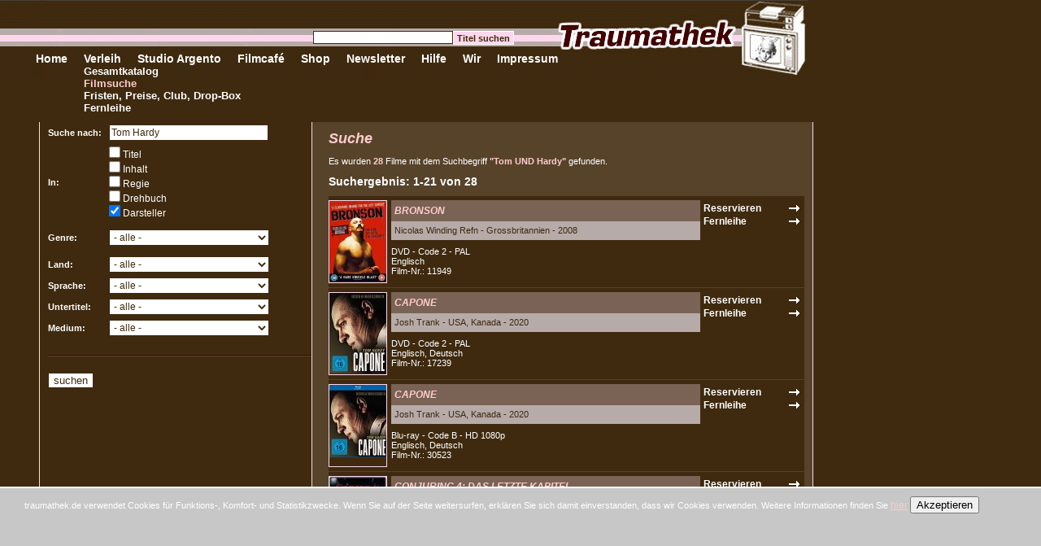

--- FILE ---
content_type: text/html; charset=iso-8859-1
request_url: https://www.traumathek.de/ic/page/45/shop_form%5Baction%5D/search/shop_form%5Bsearch_word%5D/Tom+Hardy/shop_form%5Bsearch_text%5D%5B14%5D/true/shop-suche.html
body_size: 9409
content:
<!DOCTYPE html PUBLIC "-//W3C//DTD XHTML 1.0 Transitional//EN" "http://www.w3.org/TR/xhtml1/DTD/xhtml1-transitional.dtd">
<html xmlns="http://www.w3.org/1999/xhtml" xml:lang="de">
    <head>
        
        <title>t r a u m a t h e k - Filmsuche</title>
        <meta http-equiv="Description" name="Description" lang="de" content="Willkommen in der Videothek für internationale Filmkunst!" />
        <meta http-equiv="Keywords" name="Keywords" lang="de" content="Ausleihen, DVD, Video, Videothek, Cinethek, Cineasten, Kinofilme, Filmarchiv, Film Reservieren, Trailer, Filmkritik, Review, Filmtipps, Film, DVD, Videothek, Verleih, Anime, Bollywood, Trashfilme, Exploitation, Horrorfilm, Hollywood, Cartoons, Animationen, Melodramen, Komödien, Arthouse Kino, Kunstfilm, Videos, Originalfassungen, ungeschnittene Filme, Absurdes, Obskures, Rares, Filmgeschichte, Stummfilme, Thriller, Krimis, Western, Vampirfilme, Action, Filmnoir, asiatisches Kino, indisches Kino, Hongkong-Filme, Japanisches KIno, Klassiker, Slapstick, Beat Cinema, Dokumentarfilme, Musikfilme, Musicals, Musikvideos, Musikkonzerte, Kauf-Dvds, Filmmagazine, Filmbücher, Filmplakate, Geschenkgutscheine, Filmpostkarten, Autorenkino, Erotikfilme,  Independentkino, Import-DVDs, Weltkino, World Cinema, Experimentalfim, Kunstfilm,  Science Fiction, Endzeitfilme, B-Movies, Low Budget Filme, Z-Movies, Roadmovies, Fantasy, Kinderfilme, Jugendfilme, KungFu Filme, Stummfilme, Puppenfilme, Kurzfilme, Französisches Kino, Lateinamerikanisches Kino, Spanische Filme, Australien, Neuseeland, Osteuropäisches Kino, Türkische Filme, Bikerfilme, Zombies, Splatter,  Kostümfilme, Queer Cinema, Schwul, Lesbisch, TV-Serien, Fernsehserien, Europäisches Kino, Korea, New Hollywood, Paranoia, Polithriller, Mystery, Surreal, Avantgarde, Blockbuster, Russisches Kino, Deutscher Film, Kriegsfilm, Sportfilm, Underground, Eastern, TV-Filme, Oscars, Cannes, Berlinale, Venedig, Abenteuerfilm, Comicverfilmungen, Blaxploitation, James Bond, Agenten, Katastrophenfilm, Schwertkampf, Walt Disney, Ghibli Studio, Zeichentrick, Mondofilm, Mockumentary, Troma, Defa-Kino, DDR-Kino, Heimatfilm, True Crime, Bio-Pic, Coming Of Age, Liebesfilm, Monumentalfilm, Sandalenfilm, Shakespeare, Sozialdrama, Burlesque, Gay, Gender, Travestie, Transsexualität, Geisterfilm, Hammer Studios, Gothic Horror, Hexen, Satanisten, Teufel, Mad Scientist, Monsterfilm, Slasher, Psycho, Werwölfe, Kannibalen, Familienfilm, Märchen, Kriminalfilme, Monty Python, Laurel & Hardy, Charlie Chaplin, Parodie, Satire, Romantik, Schwarze Serie, Screwball Comedy, Stand Up Comedy, Tragikomödie, Shaw Brothers, Videokunst, Musik, Live-Konzerte, Clips, Cyberpunk, Zeitreise, Gangsterfilme, Giallo, Heist, italienische Polizeifilme, Justizthriller, Mafia, Kidnapping, Entführung, Whodunit, Neo-Noir, True Crime, Serialkiller, Amateurfilm, Black Cinema, Arabien, Afrika, Sonntagslounge, Trailer" />
                        
        <link rel="shortcut icon" href="/favicon.ico" />
        
        <meta http-equiv="Content-Type" content="text/html; charset=iso-8859-1" />
        <meta name="generator" content="intercoaster cms v2.6.0, (c) 2000 - 2020 intercoaster.de" />
        <meta name="author" content="traumathek" />
        
        <meta name="robots" content="index,follow" />
        <meta name="revisit-after" content="5 days" />
        <meta name="audience" content="all" />
        <meta name="publisher" content="traumathek.de" />
        <meta name="copyright" content="traumathek" />
        <meta name="Content-Language" content="de" />
        <link rel="stylesheet" type="text/css" href="https://www.traumathek.de/ic/page/51/css-page.html" />
        
        <script type="text/javascript">
            function submit_search(page) {
                var fo = document.getElementById('searchform');
                if (!fo) return;
                var field = fo.elements['shop_form[search_page]'];
                if (!field) return;
                if (page) field.value = page;
                fo.submit();
            } 
        </script>
    </head>
    
    <body>
        <table border="0" cellpadding="0" cellspacing="0" class="tblhead">
            <tr>
                <td><div class="navitop">
<a href="https://www.traumathek.de/ic/page/38/traumathek-home-de.html"  onfocus="if(this.blur)this.blur();"> </a>
	<div class="navisub">
	
	</div>
</div><div class="navitop">
<a href="https://www.traumathek.de/ic/page/38/traumathek-home-de.html"  onfocus="if(this.blur)this.blur();">Home</a>
	<div class="navisub">
	
	</div>
</div><div class="navitop">
<a href="https://www.traumathek.de/ic/page/7/verleih-shop.html"  onfocus="if(this.blur)this.blur();">Verleih</a>
	<div class="navisub">
	<a href="https://www.traumathek.de/ic/page/7/verleih-shop.html"  onfocus="if(this.blur)this.blur();" class="sub">Gesamtkatalog</a><br style="clear:both" /><a href="https://www.traumathek.de/ic/page/45/shop-suche.html"  onfocus="if(this.blur)this.blur();" class="subact">Filmsuche</a><br style="clear:both" /><a href="https://www.traumathek.de/ic/page/22/verleih-fristen-preise-club.html"  onfocus="if(this.blur)this.blur();" class="sub">Fristen, Preise, Club, Drop-Box</a><br style="clear:both" /><a href="https://www.traumathek.de/ic/page/24/fernleihe.html"  onfocus="if(this.blur)this.blur();" class="sub">Fernleihe</a><br style="clear:both" />
	</div>
</div><div class="navitop">
<a href="https://www.traumathek.de/ic/page/806/veranstaltungen-aktuell.html"  onfocus="if(this.blur)this.blur();">Studio Argento</a>
	<div class="navisub">
	
	</div>
</div><div class="navitop">
<a href="https://www.traumathek.de/ic/page/226/filmcafe.html"  onfocus="if(this.blur)this.blur();">Filmcafé</a>
	<div class="navisub">
	
	</div>
</div><div class="navitop">
    <a href="http://shop.traumathek.de" target="_blank"  onfocus="if(this.blur)this.blur();">Shop</a>
</div><div class="navitop">
<a href="https://www.traumathek.de/ic/page/363/newsletter-auswahl.html"  onfocus="if(this.blur)this.blur();">Newsletter</a>
	<div class="navisub">
	
	</div>
</div><div class="navitop">
<a href="https://www.traumathek.de/ic/page/31/hilfe.html"  onfocus="if(this.blur)this.blur();">Hilfe</a>
	<div class="navisub">
	
	</div>
</div><div class="navitop">
<a href="https://www.traumathek.de/ic/page/8/philosophie.html"  onfocus="if(this.blur)this.blur();">Wir</a>
	<div class="navisub">
	
	</div>
</div><div class="navitop">
<a href="https://www.traumathek.de/ic/page/30/impressum.html"  onfocus="if(this.blur)this.blur();">Impressum</a>
	<div class="navisub">
	
	</div>
</div></td>
            </tr>
        </table>
        
        <div id="qsearch">
            <form action="https://www.traumathek.de/ic/page/45/shop-suche.html" method="post">
                <input type="hidden" name="_form_sent" value="suche_start" />
                <input type="hidden" name="shop_form[action]" value="search" />
                <input type="text" name="shop_form[search_word]" class="field" /><input type="submit" name="submit" value="Titel suchen" class="button" />
            </form>
        </div>
        
        

        
        <table border="0" cellpadding="0" cellspacing="0" class="cols">
<tr>
	<td class="col1"></td>
	<td class="col2">
		<form action="https://www.traumathek.de/ic/page/45/shop-suche.html" method="post" id="searchform">
		<table border="0" cellpadding="0" cellspacing="0" class="tblsearch">
		<tr>
			<th>Suche nach:</th>
			<td><input type="text" name="shop_form[search_word]" value="Tom Hardy" /></td>
		</tr>
		<tr>
			<th>In:</th>
			<td>
				<input type="checkbox" name="shop_form[search_text][name,11,20]" value="true" class="cb"  /> Titel<br />
				<input type="checkbox" name="shop_form[search_text][descr_short,descr_long]" value="true" class="cb"  /> Inhalt<br />
				<input type="checkbox" name="shop_form[search_text][6]" value="true" class="cb"  /> Regie<br />
				<input type="checkbox" name="shop_form[search_text][16]" value="true" class="cb"  /> Drehbuch<br />
				<input type="checkbox" name="shop_form[search_text][14]" value="true" class="cb"  checked="checked" /> Darsteller<br />

			</td>
		</tr>

		<tr>
			<th>Genre:</th>
			<td style="padding-top:10px;padding-bottom:10px"><select name="shop_form[search_att][cat]">
				<option value="">- alle -</option><option value="77">           Toptitel </option>
<option value="110">          Neuheiten (ohne Toptitel)</option>
<option value="477">         Top 10 der Traumathekler 2024</option>
<option value="460">        Top 10 der Traumathekler 2023</option>
<option value="445">       Top 10 der Traumathekler 2022</option>
<option value="420">      Top 10 der Traumathekler 2021</option>
<option value="360">     Top 10 der Traumathekler 2020</option>
<option value="277">    Top 10 der Traumathekler 2019</option>
<option value="256">   Top 10 der Traumathekler 2018</option>
<option value="246">  Top 10 der Traumathekler 2017</option>
<option value="179"> Top 10 der Traumathekler 2016 </option>
<option value="87"> Unsere Tipps</option>
<option value="88">&nbsp;&nbsp;&nbsp;&nbsp;       Tipps Karin (Inhaberin/Crew)</option>
<option value="224">&nbsp;&nbsp;&nbsp;&nbsp;      Tipps Florian (Crew/Autor)</option>
<option value="225">&nbsp;&nbsp;&nbsp;&nbsp;     Tipps Fabiola (Crew)</option>
<option value="184">&nbsp;&nbsp;&nbsp;&nbsp;    Tipps Mark Sikora (Autor)</option>
<option value="186">&nbsp;&nbsp;&nbsp;&nbsp;    Tipps Nils Bothmann (Autor)</option>
<option value="405">&nbsp;&nbsp;&nbsp;&nbsp;    Tipps Ralf Drost (Autor)</option>
<option value="442">&nbsp;&nbsp;&nbsp;&nbsp;   Tipps Jana Hollstein (Autorin)</option>
<option value="96">&nbsp;&nbsp;&nbsp;&nbsp; Tipps Patrick Bennat (Autor)</option>
<option value="227">&nbsp;&nbsp;&nbsp;&nbsp;Tipps Christoph (Administrator)</option>
<option value="123">Awards</option>
<option value="343">&nbsp;&nbsp;&nbsp;&nbsp;Berlinale - Goldener B&auml;r - ab 2000</option>
<option value="140">&nbsp;&nbsp;&nbsp;&nbsp;Berlinale - Goldener B&auml;r - vor 2000</option>
<option value="128">&nbsp;&nbsp;&nbsp;&nbsp;Cannes - Goldene Palme</option>
<option value="237">&nbsp;&nbsp;&nbsp;&nbsp;Oscar - Bester Film</option>
<option value="264">&nbsp;&nbsp;&nbsp;&nbsp;Venedig - Goldener L&ouml;we - ab 2000</option>
<option value="265">&nbsp;&nbsp;&nbsp;&nbsp;Venedig - Goldener L&ouml;we - vor 2000</option>
<option value="444">BFI / Sight &amp; Sound: Die 100 Besten Filme</option>
<option value="117">Nachrufe</option>
<option value="172">&nbsp;&nbsp;&nbsp;&nbsp;Arthur Penn</option>
<option value="169">&nbsp;&nbsp;&nbsp;&nbsp;Christoph Schlingensief</option>
<option value="238">&nbsp;&nbsp;&nbsp;&nbsp;Christopher Lee</option>
<option value="181">&nbsp;&nbsp;&nbsp;&nbsp;Claude Chabrol</option>
<option value="139">&nbsp;&nbsp;&nbsp;&nbsp;David Carradine</option>
<option value="159">&nbsp;&nbsp;&nbsp;&nbsp;Dennis Hopper</option>
<option value="240">&nbsp;&nbsp;&nbsp;&nbsp;Emmanuelle Riva </option>
<option value="319">&nbsp;&nbsp;&nbsp;&nbsp;Ennio Morricone</option>
<option value="158">&nbsp;&nbsp;&nbsp;&nbsp;Eric Rohmer</option>
<option value="166">&nbsp;&nbsp;&nbsp;&nbsp;Frank Giering</option>
<option value="242">&nbsp;&nbsp;&nbsp;&nbsp;George A. Romero</option>
<option value="243">&nbsp;&nbsp;&nbsp;&nbsp;Harry Dean Stanton</option>
<option value="239">&nbsp;&nbsp;&nbsp;&nbsp;Jeanne Moreau</option>
<option value="241">&nbsp;&nbsp;&nbsp;&nbsp;Jerry Lewis</option>
<option value="142">&nbsp;&nbsp;&nbsp;&nbsp;Max von Sydow</option>
<option value="312">&nbsp;&nbsp;&nbsp;&nbsp;Michel Piccoli</option>
<option value="136">&nbsp;&nbsp;&nbsp;&nbsp;Paul Newman</option>
<option value="216">&nbsp;&nbsp;&nbsp;&nbsp;Philip Seymour Hoffman   </option>
<option value="182">&nbsp;&nbsp;&nbsp;&nbsp;Ray Harryhausen</option>
<option value="108">&nbsp;&nbsp;&nbsp;&nbsp;Robert Altman</option>
<option value="199">&nbsp;&nbsp;&nbsp;&nbsp;Sidney Lumet</option>
<option value="122">&nbsp;&nbsp;&nbsp;&nbsp;Sydney Pollack</option>
<option value="173">&nbsp;&nbsp;&nbsp;&nbsp;Tony Curtis</option>
<option value="244">&nbsp;&nbsp;&nbsp;&nbsp;Umberto Lenzi</option>
<option value="97">Retrospektiven</option>
<option value="112">&nbsp;&nbsp;&nbsp;&nbsp;&quot;Death Proof&quot; Paten / Car Chase </option>
<option value="193">&nbsp;&nbsp;&nbsp;&nbsp;Apokalypse - Der Endzeitfilm</option>
<option value="311">&nbsp;&nbsp;&nbsp;&nbsp;Clint Eastwood zum 90. Geburtstag</option>
<option value="134">&nbsp;&nbsp;&nbsp;&nbsp;Coming of Age Filme</option>
<option value="202">&nbsp;&nbsp;&nbsp;&nbsp;Django Unchained and the movies before</option>
<option value="248">&nbsp;&nbsp;&nbsp;&nbsp;Ghibli - Weltruhm aus Japan</option>
<option value="220">&nbsp;&nbsp;&nbsp;&nbsp;Roger Corman zum 90. Geburtstag</option>
<option value="192">&nbsp;&nbsp;&nbsp;&nbsp;Skandalfilme - Von gestern bis heute</option>
<option value="221">&nbsp;&nbsp;&nbsp;&nbsp;Stadt der Zukunft im Film</option>
<option value="160">&nbsp;&nbsp;&nbsp;&nbsp;Vampirfilme</option>
<optgroup label="----"></optgroup><option value="116">Abenteuerfilme</option>
<option value="6">Action</option>
<option value="16">Animation / Zeichen- u. Puppentrick</option>
<option value="17">Anime / Japanischer Zeichentrick</option>
<option value="18">B-Movies</option>
<option value="63">Biopic (Portraits)</option>
<option value="20">Bollywood (Indische Filme)</option>
<option value="21">Dokumentarfilme</option>
<option value="180">&nbsp;&nbsp;&nbsp;&nbsp;Film</option>
<option value="137">&nbsp;&nbsp;&nbsp;&nbsp;Geschichte</option>
<option value="143">&nbsp;&nbsp;&nbsp;&nbsp;Gesellschaft</option>
<option value="168">&nbsp;&nbsp;&nbsp;&nbsp;Kunst</option>
<option value="121">&nbsp;&nbsp;&nbsp;&nbsp;Musik</option>
<option value="167">&nbsp;&nbsp;&nbsp;&nbsp;Portrait</option>
<option value="73">&nbsp;&nbsp;&nbsp;&nbsp;Special Interest</option>
<option value="82">&nbsp;&nbsp;&nbsp;&nbsp;Sport</option>
<option value="141">&nbsp;&nbsp;&nbsp;&nbsp;Umwelt</option>
<option value="5">Drama</option>
<option value="144">&nbsp;&nbsp;&nbsp;&nbsp;Crime</option>
<option value="68">&nbsp;&nbsp;&nbsp;&nbsp;Epen</option>
<option value="194">&nbsp;&nbsp;&nbsp;&nbsp;Familie</option>
<option value="28">&nbsp;&nbsp;&nbsp;&nbsp;Historie / Kost&uuml;m</option>
<option value="37">&nbsp;&nbsp;&nbsp;&nbsp;Krieg</option>
<option value="189">&nbsp;&nbsp;&nbsp;&nbsp;Literatur</option>
<option value="217">&nbsp;&nbsp;&nbsp;&nbsp;Mystery</option>
<option value="188">&nbsp;&nbsp;&nbsp;&nbsp;Politik</option>
<option value="34">&nbsp;&nbsp;&nbsp;&nbsp;Romanze</option>
<option value="223">&nbsp;&nbsp;&nbsp;&nbsp;Satire</option>
<option value="170">&nbsp;&nbsp;&nbsp;&nbsp;Sozialdrama</option>
<option value="48">&nbsp;&nbsp;&nbsp;&nbsp;Sport</option>
<option value="92">&nbsp;&nbsp;&nbsp;&nbsp;True Crime / Serialkiller</option>
<option value="12">Erotik / Sexploitation</option>
<option value="24">Fantasy</option>
<option value="25">Film Noir</option>
<option value="66">Gangsterfilme</option>
<option value="26">Gay / Queer Cinema</option>
<option value="8">Hongkong-Kino</option>
<option value="29">Horror</option>
<option value="213">&nbsp;&nbsp;&nbsp;&nbsp;Drama</option>
<option value="30">&nbsp;&nbsp;&nbsp;&nbsp;Kom&ouml;die</option>
<option value="32">&nbsp;&nbsp;&nbsp;&nbsp;Trash / Sleaze</option>
<option value="355">Jugendfilme</option>
<option value="69">Kinder- / Familienfilme</option>
<option value="4">Kom&ouml;die</option>
<option value="185">&nbsp;&nbsp;&nbsp;&nbsp;Crime</option>
<option value="195">&nbsp;&nbsp;&nbsp;&nbsp;Historie / Kost&uuml;m</option>
<option value="187">&nbsp;&nbsp;&nbsp;&nbsp;Krieg</option>
<option value="36">&nbsp;&nbsp;&nbsp;&nbsp;Romanze</option>
<option value="44">&nbsp;&nbsp;&nbsp;&nbsp;Satire</option>
<option value="201">&nbsp;&nbsp;&nbsp;&nbsp;Sport</option>
<option value="174">&nbsp;&nbsp;&nbsp;&nbsp;Tragikom&ouml;die</option>
<option value="35">Kung Fu / Martial Arts</option>
<option value="22">Kunst / Experimentalfilm</option>
<option value="38">Kurzfilme</option>
<option value="356">Literaturverfilmungen</option>
<option value="39">Musicals</option>
<option value="79">Musik</option>
<option value="41">&nbsp;&nbsp;&nbsp;&nbsp;Konzerte / Videos</option>
<option value="40">&nbsp;&nbsp;&nbsp;&nbsp;Musikfilme</option>
<option value="280">New Hollywood</option>
<option value="45">Science Fiction</option>
<option value="67">&nbsp;&nbsp;&nbsp;&nbsp;Kom&ouml;die</option>
<option value="71">&nbsp;&nbsp;&nbsp;&nbsp;Thriller</option>
<option value="46">&nbsp;&nbsp;&nbsp;&nbsp;Trash</option>
<option value="245">Serien / Miniserien</option>
<option value="11">Stummfilme / Early Cinema</option>
<option value="471">Technicolor</option>
<option value="10">Thriller</option>
<option value="214">&nbsp;&nbsp;&nbsp;&nbsp;Crime</option>
<option value="27">&nbsp;&nbsp;&nbsp;&nbsp;Italien / Giallo</option>
<option value="64">&nbsp;&nbsp;&nbsp;&nbsp;Mystery</option>
<option value="198">&nbsp;&nbsp;&nbsp;&nbsp;Politik</option>
<option value="175">&nbsp;&nbsp;&nbsp;&nbsp;Psycho</option>
<option value="93">&nbsp;&nbsp;&nbsp;&nbsp;True Crime / Serialkiller</option>
<option value="23">Trash / Exploitation</option>
<option value="19">&nbsp;&nbsp;&nbsp;&nbsp;Blaxploitation</option>
<option value="52">TV-Formate (Serien, Stand Up ...)</option>
<option value="132">&nbsp;&nbsp;&nbsp;&nbsp;Drama</option>
<option value="131">&nbsp;&nbsp;&nbsp;&nbsp;Kom&ouml;die</option>
<option value="53">Underground</option>
<option value="72">&nbsp;&nbsp;&nbsp;&nbsp;Home Made / Jungmutationen</option>
<option value="54">Western</option>
<option value="13">World Cinema</option>
</select></td>
		</tr>

		<tr>
			<th>Land:</th>
			<td><select name="shop_form[search_att][5]"><option value="">- alle -</option><option value="84">Afghanistan</option>
<option value="297">Albanien</option>
<option value="75">Algerien</option>
<option value="300">Arabische Emirate</option>
<option value="63">Argentinien</option>
<option value="87">Armenien</option>
<option value="24">Australien</option>
<option value="36">Belgien</option>
<option value="333">Benin</option>
<option value="73">Bhutan</option>
<option value="64">Bosnien-Herzegowina</option>
<option value="246">Botswana</option>
<option value="37">Brasilien</option>
<option value="314">Bulgarien</option>
<option value="83">Burkino Faso</option>
<option value="39">Chile</option>
<option value="30">China</option>
<option value="77">DDR</option>
<option value="21">Deutschland</option>
<option value="41">D&auml;nemark</option>
<option value="85">Estland</option>
<option value="33">Finnland</option>
<option value="23">Frankreich</option>
<option value="93">Georgien</option>
<option value="44">Griechenland</option>
<option value="43">Grossbritannien</option>
<option value="28">Hongkong</option>
<option value="46">Indien</option>
<option value="86">Indonesien</option>
<option value="47">Iran</option>
<option value="42">Irland</option>
<option value="45">Island</option>
<option value="72">Israel</option>
<option value="29">Italien</option>
<option value="48">Jamaika</option>
<option value="27">Japan</option>
<option value="69">Jugoslawien</option>
<option value="251">Kamerun</option>
<option value="38">Kanada</option>
<option value="272">Kasachstan</option>
<option value="89">Kolumbien</option>
<option value="40">Kuba</option>
<option value="292">Lettland</option>
<option value="269">Libanon</option>
<option value="295">Litauen</option>
<option value="88">Luxemburg</option>
<option value="259">Mali</option>
<option value="92">Marokko</option>
<option value="82">Mauretanien</option>
<option value="49">Mazedonien</option>
<option value="65">Mexiko</option>
<option value="271">Mongolei</option>
<option value="70">Nepal</option>
<option value="52">Neuseeland</option>
<option value="50">Niederlande</option>
<option value="51">Norwegen</option>
<option value="264">Pakistan</option>
<option value="61">Pal&auml;stina</option>
<option value="276">Peru</option>
<option value="80">Philippinen</option>
<option value="53">Polen</option>
<option value="274">Portugal</option>
<option value="91">Rum&auml;nien</option>
<option value="34">Russland</option>
<option value="305">Saudi-Arabien</option>
<option value="54">Schottland</option>
<option value="32">Schweden</option>
<option value="56">Schweiz</option>
<option value="78">Senegal</option>
<option value="81">Serbien</option>
<option value="250">Singapur</option>
<option value="301">Slowakei</option>
<option value="323">Slowenien</option>
<option value="26">Spanien</option>
<option value="31">S&uuml;d-Korea</option>
<option value="326">S&uuml;dafrika</option>
<option value="57">Taiwan</option>
<option value="58">Thailand</option>
<option value="261">Tschad</option>
<option value="66">Tschechien</option>
<option value="67">Tschechoslowakei</option>
<option value="76">Tunesien</option>
<option value="59">T&uuml;rkei</option>
<option value="74">UdSSR</option>
<option value="327">Ukraine</option>
<option value="71">Ungarn</option>
<option value="90">Uruguay</option>
<option value="25">USA</option>
<option value="308">Venezuela</option>
<option value="79">Verschiedene</option>
<option value="60">Vietnam</option>
<option value="306">Zypern</option>
<option value="307">&Auml;gypten</option>
<option value="316">&Auml;thiopien</option>
<option value="35">&Ouml;sterreich</option>
</select></td>
		</tr>
		<tr>
			<th>Sprache:</th>
			<td><select name="shop_form[search_att][10]"><option value="">- alle -</option><option value="167">Albanisch</option>
<option value="142">Algerisch</option>
<option value="317">Amharisch</option>
<option value="291">Anderssprachig</option>
<option value="128">Arabisch</option>
<option value="151">Aram&auml;isch</option>
<option value="163">Armenisch</option>
<option value="162">Baskisch</option>
<option value="130">Bengali</option>
<option value="248">Bosnisch</option>
<option value="315">Bulgarisch</option>
<option value="164">Burmesisch</option>
<option value="101">Deutsch</option>
<option value="169">Dioula</option>
<option value="331">Dzongkha</option>
<option value="112">D&auml;nisch</option>
<option value="100">Englisch</option>
<option value="160">Estnisch</option>
<option value="311">Farsi</option>
<option value="258">Filipino</option>
<option value="113">Finnisch</option>
<option value="155">Fl&auml;misch</option>
<option value="332">Fon</option>
<option value="107">Franz&ouml;sisch</option>
<option value="157">Georgisch</option>
<option value="114">Griechisch</option>
<option value="329">Gujarati</option>
<option value="129">Hebr&auml;isch</option>
<option value="115">Hindi</option>
<option value="309">Indonesisch</option>
<option value="135">Inuktitut</option>
<option value="330">Irisch</option>
<option value="116">Isl&auml;ndisch</option>
<option value="103">Italienisch</option>
<option value="262">Ivrit</option>
<option value="104">Japanisch</option>
<option value="310">Javanesisch</option>
<option value="145">Jiddisch</option>
<option value="148">Jugoslawisch</option>
<option value="105">Kantonesisch</option>
<option value="119">Katalanisch</option>
<option value="117">Koreanisch</option>
<option value="138">Kurdisch</option>
<option value="152">Latein</option>
<option value="319">Lettisch</option>
<option value="296">Litauisch</option>
<option value="322">Malayalam</option>
<option value="106">Mandarin</option>
<option value="252">Maya</option>
<option value="302">mehrsprachig</option>
<option value="158">Mongolisch</option>
<option value="168">Mor&eacute;</option>
<option value="120">Niederl&auml;ndisch</option>
<option value="121">Norwegisch</option>
<option value="139">Parsi</option>
<option value="159">Paschtu</option>
<option value="153">Persisch</option>
<option value="150">Philippinisch</option>
<option value="122">Polnisch</option>
<option value="123">Portugisisch</option>
<option value="146">Roma</option>
<option value="143">Rum&auml;nisch</option>
<option value="108">Russisch</option>
<option value="170">Samisch</option>
<option value="125">Schwedisch</option>
<option value="166">Schweizer-Deutsch</option>
<option value="144">Senegalesisch</option>
<option value="118">Serbo-Kroatisch</option>
<option value="124">Silent</option>
<option value="321">Slowakisch</option>
<option value="324">Slowenisch</option>
<option value="102">Spanisch</option>
<option value="253">Swahili</option>
<option value="294">Tagalog</option>
<option value="149">Taiwanesisch</option>
<option value="126">Thai</option>
<option value="134">Tibetisch</option>
<option value="109">Tschechisch</option>
<option value="140">T&uuml;rkisch</option>
<option value="154">Ukrainisch</option>
<option value="137">Ungarisch</option>
<option value="249">Urdu</option>
<option value="127">Vietnamesisch</option>
<option value="328">Wolof</option>
<option value="273">&Ouml;sterreichisch</option>
</select></td>
		</tr>
		<tr>
			<th>Untertitel:</th>
			<td><select name="shop_form[search_att][9]"><option value="">- alle -</option><option value="298">Albanisch</option>
<option value="201">Arabisch</option>
<option value="205">Bulgarisch</option>
<option value="216">Chinesisch</option>
<option value="182">Chinesisch traditionell</option>
<option value="183">Chinesisch vereinfacht</option>
<option value="171">Deutsch</option>
<option value="180">Deutsch f&uuml;r H&ouml;rgesch&auml;digte</option>
<option value="175">D&auml;nisch</option>
<option value="172">Englisch</option>
<option value="181">Englisch f&uuml;r H&ouml;rgesch&auml;digte</option>
<option value="266">Estnisch</option>
<option value="189">Finnisch</option>
<option value="179">Franz&ouml;sisch</option>
<option value="210">Franz&ouml;sisch f&uuml;r H&ouml;rgesch&auml;digte</option>
<option value="185">Griechisch</option>
<option value="213">Hebr&auml;isch</option>
<option value="208">Hindi</option>
<option value="198">Indonesisch</option>
<option value="190">Isl&auml;ndisch</option>
<option value="176">Italienisch</option>
<option value="212">Italienisch f&uuml;r H&ouml;rgesch&auml;digte</option>
<option value="194">Japanisch</option>
<option value="214">Kantonesisch</option>
<option value="195">Koreanisch</option>
<option value="207">Kroatisch</option>
<option value="275">Latvianisch</option>
<option value="267">Lettisch</option>
<option value="268">Litauisch</option>
<option value="199">Malaiisch</option>
<option value="184">Niederl&auml;ndisch</option>
<option value="202">Norwegisch</option>
<option value="203">Polnisch</option>
<option value="186">Portugisisch</option>
<option value="206">Rum&auml;nisch</option>
<option value="217">Russisch</option>
<option value="211">Saudi-Arabisch</option>
<option value="192">Schwedisch</option>
<option value="188">Schwedisch f&uuml;r H&ouml;rgesch&auml;digte</option>
<option value="255">Serbisch</option>
<option value="215">Slowenisch</option>
<option value="177">Spanisch</option>
<option value="196">Thai</option>
<option value="204">Tschechisch</option>
<option value="178">T&uuml;rkisch</option>
<option value="200">Ungarisch</option>
<option value="197">Vietnamesisch</option>
</select></td>
		</tr>
		<tr>
			<th>Medium:</th>
			<td><select name="shop_form[search_att][2]"><option value="">- alle -</option><option value="285">Blu-ray</option>
<option value="19">DVD</option>
<option value="20">VHS</option>
</select></td>
		</tr>
		</table>

		<input type="HIDDEN" name="_form_sent" value="suche_start" />
		<input type="hidden" name="shop_form[action]" value="search" />
		<input type="hidden" name="shop_form[search_page]" value="1" />
		<div class="divider" style="margin:20px 0px"></div>
		<input type="submit" value="suchen" />
		</form>
	</td>
	<td class="col3 color1">
	<h1>Suche</h1>
		
	
	<p>
		Es wurden <strong>28</strong> Filme
		mit dem Suchbegriff <strong>"Tom UND Hardy"</strong>		gefunden.
	</p>
	
	<h2>Suchergebnis: 1-21 von 28</h2>
	
	

<div class="lbox">
<table border="0" cellpadding="0" cellspacing="0" style="width:100%">
	<tr>
		<td rowspan="3" style="padding-right:5px"><div class="fboximg"><a href="https://www.traumathek.de/ic/page/213/shop_cid/6/shop_pid/10550/bronson.html"><img src="https://www.traumathek.de/icoaster/files/thumbs/_th_70x100_11949_bronson.jpg" height="99" width="70" alt="BRONSON" border="0" /></a></div></td>
		<td class="c1"><a href="https://www.traumathek.de/ic/page/213/shop_cid/6/shop_pid/10550/bronson.html" class="prodbig">BRONSON</a></td>
		<td class="btn" rowspan="3">
							<form action="https://www.traumathek.de/ic/page/45/shop-suche.html" method="post">
				<input type="submit" name="send" value="Reservieren" class="putbasket" />
				<input type="hidden" name="shop_form[action]" value="cart_put" />
				<input type="hidden" name="shop_form[pid]" value="10550" />
				<input type="hidden" name="shop_form[amount]" value="1" />
				<input type="hidden" name="shop_form[cart_id]" value="1" />
				</form>
										<form action="https://www.traumathek.de/ic/page/45/shop-suche.html" method="post">
				<input type="submit" name="send" value="Fernleihe" class="putbasket" />
				<!--input type="submit" name="send" value="." style="background-color:#3F2A0F;color:#fff" /-->
				<input type="hidden" name="shop_form[action]" value="cart_put" />
				<input type="hidden" name="shop_form[pid]" value="10550" />
				<input type="hidden" name="shop_form[amount]" value="1" />
				<input type="hidden" name="shop_form[cart_id]" value="2" />
				</form>
					</td>
	</tr>
	<tr>
		<td class="c2">Nicolas Winding Refn - Grossbritannien - 2008</td>
	</tr>
	<tr>
		<td>DVD - Code 2 - PAL<br />Englisch<br />Film-Nr.: 11949</td>
	</tr>
</table>
</div>
<div class="lbox">
<table border="0" cellpadding="0" cellspacing="0" style="width:100%">
	<tr>
		<td rowspan="3" style="padding-right:5px"><div class="fboximg"><a href="https://www.traumathek.de/ic/page/213/shop_cid/5/shop_pid/16994/capone.html"><img src="https://www.traumathek.de/icoaster/files/thumbs/_th_70x100_capone.jpg" height="99" width="70" alt="CAPONE" border="0" /></a></div></td>
		<td class="c1"><a href="https://www.traumathek.de/ic/page/213/shop_cid/5/shop_pid/16994/capone.html" class="prodbig">CAPONE</a></td>
		<td class="btn" rowspan="3">
							<form action="https://www.traumathek.de/ic/page/45/shop-suche.html" method="post">
				<input type="submit" name="send" value="Reservieren" class="putbasket" />
				<input type="hidden" name="shop_form[action]" value="cart_put" />
				<input type="hidden" name="shop_form[pid]" value="16994" />
				<input type="hidden" name="shop_form[amount]" value="1" />
				<input type="hidden" name="shop_form[cart_id]" value="1" />
				</form>
										<form action="https://www.traumathek.de/ic/page/45/shop-suche.html" method="post">
				<input type="submit" name="send" value="Fernleihe" class="putbasket" />
				<!--input type="submit" name="send" value="." style="background-color:#3F2A0F;color:#fff" /-->
				<input type="hidden" name="shop_form[action]" value="cart_put" />
				<input type="hidden" name="shop_form[pid]" value="16994" />
				<input type="hidden" name="shop_form[amount]" value="1" />
				<input type="hidden" name="shop_form[cart_id]" value="2" />
				</form>
					</td>
	</tr>
	<tr>
		<td class="c2">Josh Trank - USA, Kanada - 2020</td>
	</tr>
	<tr>
		<td>DVD - Code 2 - PAL<br />Englisch, Deutsch<br />Film-Nr.: 17239</td>
	</tr>
</table>
</div>
<div class="lbox">
<table border="0" cellpadding="0" cellspacing="0" style="width:100%">
	<tr>
		<td rowspan="3" style="padding-right:5px"><div class="fboximg"><a href="https://www.traumathek.de/ic/page/213/shop_cid/5/shop_pid/16995/capone.html"><img src="https://www.traumathek.de/icoaster/files/thumbs/_th_70x100_capone_bluray.jpg" height="89" width="70" alt="CAPONE" border="0" /></a></div></td>
		<td class="c1"><a href="https://www.traumathek.de/ic/page/213/shop_cid/5/shop_pid/16995/capone.html" class="prodbig">CAPONE</a></td>
		<td class="btn" rowspan="3">
							<form action="https://www.traumathek.de/ic/page/45/shop-suche.html" method="post">
				<input type="submit" name="send" value="Reservieren" class="putbasket" />
				<input type="hidden" name="shop_form[action]" value="cart_put" />
				<input type="hidden" name="shop_form[pid]" value="16995" />
				<input type="hidden" name="shop_form[amount]" value="1" />
				<input type="hidden" name="shop_form[cart_id]" value="1" />
				</form>
										<form action="https://www.traumathek.de/ic/page/45/shop-suche.html" method="post">
				<input type="submit" name="send" value="Fernleihe" class="putbasket" />
				<!--input type="submit" name="send" value="." style="background-color:#3F2A0F;color:#fff" /-->
				<input type="hidden" name="shop_form[action]" value="cart_put" />
				<input type="hidden" name="shop_form[pid]" value="16995" />
				<input type="hidden" name="shop_form[amount]" value="1" />
				<input type="hidden" name="shop_form[cart_id]" value="2" />
				</form>
					</td>
	</tr>
	<tr>
		<td class="c2">Josh Trank - USA, Kanada - 2020</td>
	</tr>
	<tr>
		<td>Blu-ray - Code B - HD 1080p<br />Englisch, Deutsch<br />Film-Nr.: 30523</td>
	</tr>
</table>
</div>
<div class="lbox">
<table border="0" cellpadding="0" cellspacing="0" style="width:100%">
	<tr>
		<td rowspan="3" style="padding-right:5px"><div class="fboximg"><a href="https://www.traumathek.de/ic/page/213/shop_cid/29/shop_pid/18553/conjuring-4-das-letzte-kapitel.html"><img src="https://www.traumathek.de/icoaster/files/thumbs/_th_70x100_conjuring4.jpg" height="98" width="70" alt="CONJURING 4: DAS LETZTE KAPITEL" border="0" /></a></div></td>
		<td class="c1"><a href="https://www.traumathek.de/ic/page/213/shop_cid/29/shop_pid/18553/conjuring-4-das-letzte-kapitel.html" class="prodbig">CONJURING 4: DAS LETZTE KAPITEL</a></td>
		<td class="btn" rowspan="3">
							<form action="https://www.traumathek.de/ic/page/45/shop-suche.html" method="post">
				<input type="submit" name="send" value="Reservieren" class="putbasket" />
				<input type="hidden" name="shop_form[action]" value="cart_put" />
				<input type="hidden" name="shop_form[pid]" value="18553" />
				<input type="hidden" name="shop_form[amount]" value="1" />
				<input type="hidden" name="shop_form[cart_id]" value="1" />
				</form>
								</td>
	</tr>
	<tr>
		<td class="c2">Michael Chaves - USA, Grossbritannien - 2025</td>
	</tr>
	<tr>
		<td>DVD - Code 2 - PAL<br />Englisch, Deutsch, Italienisch, Franz&ouml;sisch<br />Film-Nr.: 18418</td>
	</tr>
</table>
</div>
<div class="lbox">
<table border="0" cellpadding="0" cellspacing="0" style="width:100%">
	<tr>
		<td rowspan="3" style="padding-right:5px"><div class="fboximg"><a href="https://www.traumathek.de/ic/page/213/shop_cid/10/shop_pid/12865/dame-k-nig-as-spion.html"><img src="https://www.traumathek.de/icoaster/files/thumbs/_th_70x100_13758_dame_k_nig_as_spion.jpg" height="99" width="70" alt="DAME K&Ouml;NIG AS SPION" border="0" /></a></div></td>
		<td class="c1"><a href="https://www.traumathek.de/ic/page/213/shop_cid/10/shop_pid/12865/dame-k-nig-as-spion.html" class="prodbig">DAME K&Ouml;NIG AS SPION</a></td>
		<td class="btn" rowspan="3">
							<form action="https://www.traumathek.de/ic/page/45/shop-suche.html" method="post">
				<input type="submit" name="send" value="Reservieren" class="putbasket" />
				<input type="hidden" name="shop_form[action]" value="cart_put" />
				<input type="hidden" name="shop_form[pid]" value="12865" />
				<input type="hidden" name="shop_form[amount]" value="1" />
				<input type="hidden" name="shop_form[cart_id]" value="1" />
				</form>
										<form action="https://www.traumathek.de/ic/page/45/shop-suche.html" method="post">
				<input type="submit" name="send" value="Fernleihe" class="putbasket" />
				<!--input type="submit" name="send" value="." style="background-color:#3F2A0F;color:#fff" /-->
				<input type="hidden" name="shop_form[action]" value="cart_put" />
				<input type="hidden" name="shop_form[pid]" value="12865" />
				<input type="hidden" name="shop_form[amount]" value="1" />
				<input type="hidden" name="shop_form[cart_id]" value="2" />
				</form>
					</td>
	</tr>
	<tr>
		<td class="c2">Tomas Alfredson - Deutschland, Frankreich, Grossbritannien - 2011</td>
	</tr>
	<tr>
		<td>DVD - Code 2 - PAL<br />Englisch, Deutsch<br />Film-Nr.: 13758</td>
	</tr>
</table>
</div>
<div class="lbox">
<table border="0" cellpadding="0" cellspacing="0" style="width:100%">
	<tr>
		<td rowspan="3" style="padding-right:5px"><div class="fboximg"><a href="https://www.traumathek.de/ic/page/213/shop_cid/5/shop_pid/15324/dunkirk.html"><img src="https://www.traumathek.de/icoaster/files/thumbs/_th_70x100_15904_dunkirk.jpg" height="98" width="70" alt="DUNKIRK" border="0" /></a></div></td>
		<td class="c1"><a href="https://www.traumathek.de/ic/page/213/shop_cid/5/shop_pid/15324/dunkirk.html" class="prodbig">DUNKIRK</a></td>
		<td class="btn" rowspan="3">
							<form action="https://www.traumathek.de/ic/page/45/shop-suche.html" method="post">
				<input type="submit" name="send" value="Reservieren" class="putbasket" />
				<input type="hidden" name="shop_form[action]" value="cart_put" />
				<input type="hidden" name="shop_form[pid]" value="15324" />
				<input type="hidden" name="shop_form[amount]" value="1" />
				<input type="hidden" name="shop_form[cart_id]" value="1" />
				</form>
								</td>
	</tr>
	<tr>
		<td class="c2">Christopher Nolan - Frankreich, USA, Grossbritannien, Niederlande - 2017</td>
	</tr>
	<tr>
		<td>DVD - Code 2 - PAL<br />Englisch<br />Film-Nr.: 15904</td>
	</tr>
</table>
</div>
<div class="lbox">
<table border="0" cellpadding="0" cellspacing="0" style="width:100%">
	<tr>
		<td rowspan="3" style="padding-right:5px"><div class="fboximg"><a href="https://www.traumathek.de/ic/page/213/shop_cid/5/shop_pid/15325/dunkirk.html"><img src="https://www.traumathek.de/icoaster/files/thumbs/_th_70x100_30229_dunkirk_3.jpg" height="88" width="70" alt="DUNKIRK" border="0" /></a></div></td>
		<td class="c1"><a href="https://www.traumathek.de/ic/page/213/shop_cid/5/shop_pid/15325/dunkirk.html" class="prodbig">DUNKIRK</a></td>
		<td class="btn" rowspan="3">
							<form action="https://www.traumathek.de/ic/page/45/shop-suche.html" method="post">
				<input type="submit" name="send" value="Reservieren" class="putbasket" />
				<input type="hidden" name="shop_form[action]" value="cart_put" />
				<input type="hidden" name="shop_form[pid]" value="15325" />
				<input type="hidden" name="shop_form[amount]" value="1" />
				<input type="hidden" name="shop_form[cart_id]" value="1" />
				</form>
										<form action="https://www.traumathek.de/ic/page/45/shop-suche.html" method="post">
				<input type="submit" name="send" value="Fernleihe" class="putbasket" />
				<!--input type="submit" name="send" value="." style="background-color:#3F2A0F;color:#fff" /-->
				<input type="hidden" name="shop_form[action]" value="cart_put" />
				<input type="hidden" name="shop_form[pid]" value="15325" />
				<input type="hidden" name="shop_form[amount]" value="1" />
				<input type="hidden" name="shop_form[cart_id]" value="2" />
				</form>
					</td>
	</tr>
	<tr>
		<td class="c2">Christopher Nolan - Frankreich, USA, Grossbritannien, Niederlande - 2017</td>
	</tr>
	<tr>
		<td>Blu-ray - HD 1080p<br />Englisch, Spanisch, Italienisch<br />Film-Nr.: 30229</td>
	</tr>
</table>
</div>
<div class="lbox">
<table border="0" cellpadding="0" cellspacing="0" style="width:100%">
	<tr>
		<td rowspan="3" style="padding-right:5px"><div class="fboximg"><a href="https://www.traumathek.de/ic/page/213/shop_cid/5/shop_pid/15372/dunkirk.html"><img src="https://www.traumathek.de/icoaster/files/thumbs/_th_70x100_15949_dunkirk.jpg" height="99" width="70" alt="DUNKIRK" border="0" /></a></div></td>
		<td class="c1"><a href="https://www.traumathek.de/ic/page/213/shop_cid/5/shop_pid/15372/dunkirk.html" class="prodbig">DUNKIRK</a></td>
		<td class="btn" rowspan="3">
							<form action="https://www.traumathek.de/ic/page/45/shop-suche.html" method="post">
				<input type="submit" name="send" value="Reservieren" class="putbasket" />
				<input type="hidden" name="shop_form[action]" value="cart_put" />
				<input type="hidden" name="shop_form[pid]" value="15372" />
				<input type="hidden" name="shop_form[amount]" value="1" />
				<input type="hidden" name="shop_form[cart_id]" value="1" />
				</form>
										<form action="https://www.traumathek.de/ic/page/45/shop-suche.html" method="post">
				<input type="submit" name="send" value="Fernleihe" class="putbasket" />
				<!--input type="submit" name="send" value="." style="background-color:#3F2A0F;color:#fff" /-->
				<input type="hidden" name="shop_form[action]" value="cart_put" />
				<input type="hidden" name="shop_form[pid]" value="15372" />
				<input type="hidden" name="shop_form[amount]" value="1" />
				<input type="hidden" name="shop_form[cart_id]" value="2" />
				</form>
					</td>
	</tr>
	<tr>
		<td class="c2">Christopher Nolan - Frankreich, USA, Grossbritannien, Niederlande - 2017</td>
	</tr>
	<tr>
		<td>DVD - Code 2 - PAL<br />Englisch, Deutsch, Italienisch, Franz&ouml;sisch<br />Film-Nr.: 15949</td>
	</tr>
</table>
</div>
<div class="lbox">
<table border="0" cellpadding="0" cellspacing="0" style="width:100%">
	<tr>
		<td rowspan="3" style="padding-right:5px"><div class="fboximg"><a href="https://www.traumathek.de/ic/page/213/shop_cid/6/shop_pid/11571/inception.html"><img src="https://www.traumathek.de/icoaster/files/thumbs/_th_70x100_12752_inception.jpg" height="99" width="70" alt="INCEPTION" border="0" /></a></div></td>
		<td class="c1"><a href="https://www.traumathek.de/ic/page/213/shop_cid/6/shop_pid/11571/inception.html" class="prodbig">INCEPTION</a></td>
		<td class="btn" rowspan="3">
							<form action="https://www.traumathek.de/ic/page/45/shop-suche.html" method="post">
				<input type="submit" name="send" value="Reservieren" class="putbasket" />
				<input type="hidden" name="shop_form[action]" value="cart_put" />
				<input type="hidden" name="shop_form[pid]" value="11571" />
				<input type="hidden" name="shop_form[amount]" value="1" />
				<input type="hidden" name="shop_form[cart_id]" value="1" />
				</form>
										<form action="https://www.traumathek.de/ic/page/45/shop-suche.html" method="post">
				<input type="submit" name="send" value="Fernleihe" class="putbasket" />
				<!--input type="submit" name="send" value="." style="background-color:#3F2A0F;color:#fff" /-->
				<input type="hidden" name="shop_form[action]" value="cart_put" />
				<input type="hidden" name="shop_form[pid]" value="11571" />
				<input type="hidden" name="shop_form[amount]" value="1" />
				<input type="hidden" name="shop_form[cart_id]" value="2" />
				</form>
					</td>
	</tr>
	<tr>
		<td class="c2">Christopher Nolan - USA, Grossbritannien - 2010</td>
	</tr>
	<tr>
		<td>DVD - Code 2 - PAL<br />Englisch, Deutsch<br />Film-Nr.: 12752</td>
	</tr>
</table>
</div>
<div class="lbox">
<table border="0" cellpadding="0" cellspacing="0" style="width:100%">
	<tr>
		<td rowspan="3" style="padding-right:5px"><div class="fboximg"><a href="https://www.traumathek.de/ic/page/213/shop_cid/6/shop_pid/11845/inception.html"><img src="https://www.traumathek.de/icoaster/files/thumbs/_th_70x100_30014_inception.jpg" height="90" width="70" alt="INCEPTION" border="0" /></a></div></td>
		<td class="c1"><a href="https://www.traumathek.de/ic/page/213/shop_cid/6/shop_pid/11845/inception.html" class="prodbig">INCEPTION</a></td>
		<td class="btn" rowspan="3">
							<form action="https://www.traumathek.de/ic/page/45/shop-suche.html" method="post">
				<input type="submit" name="send" value="Reservieren" class="putbasket" />
				<input type="hidden" name="shop_form[action]" value="cart_put" />
				<input type="hidden" name="shop_form[pid]" value="11845" />
				<input type="hidden" name="shop_form[amount]" value="1" />
				<input type="hidden" name="shop_form[cart_id]" value="1" />
				</form>
										<form action="https://www.traumathek.de/ic/page/45/shop-suche.html" method="post">
				<input type="submit" name="send" value="Fernleihe" class="putbasket" />
				<!--input type="submit" name="send" value="." style="background-color:#3F2A0F;color:#fff" /-->
				<input type="hidden" name="shop_form[action]" value="cart_put" />
				<input type="hidden" name="shop_form[pid]" value="11845" />
				<input type="hidden" name="shop_form[amount]" value="1" />
				<input type="hidden" name="shop_form[cart_id]" value="2" />
				</form>
					</td>
	</tr>
	<tr>
		<td class="c2">Christopher Nolan - USA, Grossbritannien - 2010</td>
	</tr>
	<tr>
		<td>Blu-ray - PAL<br />Englisch, Deutsch, Italienisch, Franz&ouml;sisch<br />Film-Nr.: 30014</td>
	</tr>
</table>
</div>
<div class="lbox">
<table border="0" cellpadding="0" cellspacing="0" style="width:100%">
	<tr>
		<td rowspan="3" style="padding-right:5px"><div class="fboximg"><a href="https://www.traumathek.de/ic/page/213/shop_cid/5/shop_pid/13255/lawless-die-gesetzlosen.html"><img src="https://www.traumathek.de/icoaster/files/thumbs/_th_70x100_14108_lawless_die_gesetzlosen.jpg" height="99" width="70" alt="LAWLESS - DIE GESETZLOSEN" border="0" /></a></div></td>
		<td class="c1"><a href="https://www.traumathek.de/ic/page/213/shop_cid/5/shop_pid/13255/lawless-die-gesetzlosen.html" class="prodbig">LAWLESS - DIE GESETZLOSEN</a></td>
		<td class="btn" rowspan="3">
							<form action="https://www.traumathek.de/ic/page/45/shop-suche.html" method="post">
				<input type="submit" name="send" value="Reservieren" class="putbasket" />
				<input type="hidden" name="shop_form[action]" value="cart_put" />
				<input type="hidden" name="shop_form[pid]" value="13255" />
				<input type="hidden" name="shop_form[amount]" value="1" />
				<input type="hidden" name="shop_form[cart_id]" value="1" />
				</form>
										<form action="https://www.traumathek.de/ic/page/45/shop-suche.html" method="post">
				<input type="submit" name="send" value="Fernleihe" class="putbasket" />
				<!--input type="submit" name="send" value="." style="background-color:#3F2A0F;color:#fff" /-->
				<input type="hidden" name="shop_form[action]" value="cart_put" />
				<input type="hidden" name="shop_form[pid]" value="13255" />
				<input type="hidden" name="shop_form[amount]" value="1" />
				<input type="hidden" name="shop_form[cart_id]" value="2" />
				</form>
					</td>
	</tr>
	<tr>
		<td class="c2">John Hillcoat - USA - 2012</td>
	</tr>
	<tr>
		<td>DVD - Code 2 - PAL<br />Englisch, Deutsch<br />Film-Nr.: 14108</td>
	</tr>
</table>
</div>
<div class="lbox">
<table border="0" cellpadding="0" cellspacing="0" style="width:100%">
	<tr>
		<td rowspan="3" style="padding-right:5px"><div class="fboximg"><a href="https://www.traumathek.de/ic/page/213/shop_cid/63/shop_pid/14719/legend.html"><img src="https://www.traumathek.de/icoaster/files/thumbs/_th_70x100_15376_legend.jpg" height="99" width="70" alt="LEGEND" border="0" /></a></div></td>
		<td class="c1"><a href="https://www.traumathek.de/ic/page/213/shop_cid/63/shop_pid/14719/legend.html" class="prodbig">LEGEND</a></td>
		<td class="btn" rowspan="3">
							<form action="https://www.traumathek.de/ic/page/45/shop-suche.html" method="post">
				<input type="submit" name="send" value="Reservieren" class="putbasket" />
				<input type="hidden" name="shop_form[action]" value="cart_put" />
				<input type="hidden" name="shop_form[pid]" value="14719" />
				<input type="hidden" name="shop_form[amount]" value="1" />
				<input type="hidden" name="shop_form[cart_id]" value="1" />
				</form>
										<form action="https://www.traumathek.de/ic/page/45/shop-suche.html" method="post">
				<input type="submit" name="send" value="Fernleihe" class="putbasket" />
				<!--input type="submit" name="send" value="." style="background-color:#3F2A0F;color:#fff" /-->
				<input type="hidden" name="shop_form[action]" value="cart_put" />
				<input type="hidden" name="shop_form[pid]" value="14719" />
				<input type="hidden" name="shop_form[amount]" value="1" />
				<input type="hidden" name="shop_form[cart_id]" value="2" />
				</form>
					</td>
	</tr>
	<tr>
		<td class="c2">Brian Helgeland - Frankreich, USA, Grossbritannien - 2015</td>
	</tr>
	<tr>
		<td>DVD - Code 2 - PAL<br />Englisch, Deutsch<br />Film-Nr.: 15376</td>
	</tr>
</table>
</div>
<div class="lbox">
<table border="0" cellpadding="0" cellspacing="0" style="width:100%">
	<tr>
		<td rowspan="3" style="padding-right:5px"><div class="fboximg"><a href="https://www.traumathek.de/ic/page/213/shop_cid/6/shop_pid/14470/mad-max-fury-road.html"><img src="https://www.traumathek.de/icoaster/files/thumbs/_th_70x100_15133_mad_max_fury_road.jpg" height="99" width="70" alt="MAD MAX: FURY ROAD" border="0" /></a></div></td>
		<td class="c1"><a href="https://www.traumathek.de/ic/page/213/shop_cid/6/shop_pid/14470/mad-max-fury-road.html" class="prodbig">MAD MAX: FURY ROAD</a></td>
		<td class="btn" rowspan="3">
							<form action="https://www.traumathek.de/ic/page/45/shop-suche.html" method="post">
				<input type="submit" name="send" value="Reservieren" class="putbasket" />
				<input type="hidden" name="shop_form[action]" value="cart_put" />
				<input type="hidden" name="shop_form[pid]" value="14470" />
				<input type="hidden" name="shop_form[amount]" value="1" />
				<input type="hidden" name="shop_form[cart_id]" value="1" />
				</form>
										<form action="https://www.traumathek.de/ic/page/45/shop-suche.html" method="post">
				<input type="submit" name="send" value="Fernleihe" class="putbasket" />
				<!--input type="submit" name="send" value="." style="background-color:#3F2A0F;color:#fff" /-->
				<input type="hidden" name="shop_form[action]" value="cart_put" />
				<input type="hidden" name="shop_form[pid]" value="14470" />
				<input type="hidden" name="shop_form[amount]" value="1" />
				<input type="hidden" name="shop_form[cart_id]" value="2" />
				</form>
					</td>
	</tr>
	<tr>
		<td class="c2">George Miller - Australien, USA - 2015</td>
	</tr>
	<tr>
		<td>DVD - Code 2 - PAL<br />Englisch, Deutsch, Italienisch, Franz&ouml;sisch<br />Film-Nr.: 15133</td>
	</tr>
</table>
</div>
<div class="lbox">
<table border="0" cellpadding="0" cellspacing="0" style="width:100%">
	<tr>
		<td rowspan="3" style="padding-right:5px"><div class="fboximg"><a href="https://www.traumathek.de/ic/page/213/shop_cid/6/shop_pid/14471/mad-max-fury-road.html"><img src="https://www.traumathek.de/icoaster/files/thumbs/_th_70x100_30147_mad_max_fury_road.jpg" height="88" width="70" alt="MAD MAX: FURY ROAD" border="0" /></a></div></td>
		<td class="c1"><a href="https://www.traumathek.de/ic/page/213/shop_cid/6/shop_pid/14471/mad-max-fury-road.html" class="prodbig">MAD MAX: FURY ROAD</a></td>
		<td class="btn" rowspan="3">
							<form action="https://www.traumathek.de/ic/page/45/shop-suche.html" method="post">
				<input type="submit" name="send" value="Reservieren" class="putbasket" />
				<input type="hidden" name="shop_form[action]" value="cart_put" />
				<input type="hidden" name="shop_form[pid]" value="14471" />
				<input type="hidden" name="shop_form[amount]" value="1" />
				<input type="hidden" name="shop_form[cart_id]" value="1" />
				</form>
										<form action="https://www.traumathek.de/ic/page/45/shop-suche.html" method="post">
				<input type="submit" name="send" value="Fernleihe" class="putbasket" />
				<!--input type="submit" name="send" value="." style="background-color:#3F2A0F;color:#fff" /-->
				<input type="hidden" name="shop_form[action]" value="cart_put" />
				<input type="hidden" name="shop_form[pid]" value="14471" />
				<input type="hidden" name="shop_form[amount]" value="1" />
				<input type="hidden" name="shop_form[cart_id]" value="2" />
				</form>
					</td>
	</tr>
	<tr>
		<td class="c2">George Miller - Australien, USA - 2015</td>
	</tr>
	<tr>
		<td>Blu-ray - HD 1080p<br />Englisch, Deutsch<br />Film-Nr.: 30147</td>
	</tr>
</table>
</div>
<div class="lbox">
<table border="0" cellpadding="0" cellspacing="0" style="width:100%">
	<tr>
		<td rowspan="3" style="padding-right:5px"><div class="fboximg"><a href="https://www.traumathek.de/ic/page/213/shop_cid/6/shop_pid/14472/mad-max-fury-road-3d.html"><img src="https://www.traumathek.de/icoaster/files/thumbs/_th_70x100_30148_mad_max_fury_road_3d_.jpg" height="88" width="70" alt="MAD MAX: FURY ROAD (3D)" border="0" /></a></div></td>
		<td class="c1"><a href="https://www.traumathek.de/ic/page/213/shop_cid/6/shop_pid/14472/mad-max-fury-road-3d.html" class="prodbig">MAD MAX: FURY ROAD (3D)</a></td>
		<td class="btn" rowspan="3">
							<form action="https://www.traumathek.de/ic/page/45/shop-suche.html" method="post">
				<input type="submit" name="send" value="Reservieren" class="putbasket" />
				<input type="hidden" name="shop_form[action]" value="cart_put" />
				<input type="hidden" name="shop_form[pid]" value="14472" />
				<input type="hidden" name="shop_form[amount]" value="1" />
				<input type="hidden" name="shop_form[cart_id]" value="1" />
				</form>
										<form action="https://www.traumathek.de/ic/page/45/shop-suche.html" method="post">
				<input type="submit" name="send" value="Fernleihe" class="putbasket" />
				<!--input type="submit" name="send" value="." style="background-color:#3F2A0F;color:#fff" /-->
				<input type="hidden" name="shop_form[action]" value="cart_put" />
				<input type="hidden" name="shop_form[pid]" value="14472" />
				<input type="hidden" name="shop_form[amount]" value="1" />
				<input type="hidden" name="shop_form[cart_id]" value="2" />
				</form>
					</td>
	</tr>
	<tr>
		<td class="c2">George Miller - Australien, USA - 2015</td>
	</tr>
	<tr>
		<td>Blu-ray - HD 1080p<br />Englisch, Deutsch<br />Film-Nr.: 30148</td>
	</tr>
</table>
</div>
<div class="lbox">
<table border="0" cellpadding="0" cellspacing="0" style="width:100%">
	<tr>
		<td rowspan="3" style="padding-right:5px"><div class="fboximg"><a href="https://www.traumathek.de/ic/page/213/shop_cid/4/shop_pid/15839/rocknrolla.html"><img src="https://www.traumathek.de/icoaster/files/thumbs/_th_70x100_16333_rocknrolla.jpg" height="99" width="70" alt="ROCKNROLLA" border="0" /></a></div></td>
		<td class="c1"><a href="https://www.traumathek.de/ic/page/213/shop_cid/4/shop_pid/15839/rocknrolla.html" class="prodbig">ROCKNROLLA</a></td>
		<td class="btn" rowspan="3">
							<form action="https://www.traumathek.de/ic/page/45/shop-suche.html" method="post">
				<input type="submit" name="send" value="Reservieren" class="putbasket" />
				<input type="hidden" name="shop_form[action]" value="cart_put" />
				<input type="hidden" name="shop_form[pid]" value="15839" />
				<input type="hidden" name="shop_form[amount]" value="1" />
				<input type="hidden" name="shop_form[cart_id]" value="1" />
				</form>
										<form action="https://www.traumathek.de/ic/page/45/shop-suche.html" method="post">
				<input type="submit" name="send" value="Fernleihe" class="putbasket" />
				<!--input type="submit" name="send" value="." style="background-color:#3F2A0F;color:#fff" /-->
				<input type="hidden" name="shop_form[action]" value="cart_put" />
				<input type="hidden" name="shop_form[pid]" value="15839" />
				<input type="hidden" name="shop_form[amount]" value="1" />
				<input type="hidden" name="shop_form[cart_id]" value="2" />
				</form>
					</td>
	</tr>
	<tr>
		<td class="c2">Guy Ritchie - Frankreich, USA, Grossbritannien - 2008</td>
	</tr>
	<tr>
		<td>DVD - Code 2 - PAL<br />Englisch, Deutsch, Spanisch<br />Film-Nr.: 16333</td>
	</tr>
</table>
</div>
<div class="lbox">
<table border="0" cellpadding="0" cellspacing="0" style="width:100%">
	<tr>
		<td rowspan="3" style="padding-right:5px"><div class="fboximg"><a href="https://www.traumathek.de/ic/page/213/shop_cid/5/shop_pid/11070/sinn-und-sinnlichkeit.html"><img src="https://www.traumathek.de/icoaster/files/thumbs/_th_70x100_12375_sinn_und_sinnlichkeit.jpg" height="100" width="70" alt="SINN UND SINNLICHKEIT" border="0" /></a></div></td>
		<td class="c1"><a href="https://www.traumathek.de/ic/page/213/shop_cid/5/shop_pid/11070/sinn-und-sinnlichkeit.html" class="prodbig">SINN UND SINNLICHKEIT</a></td>
		<td class="btn" rowspan="3">
							<form action="https://www.traumathek.de/ic/page/45/shop-suche.html" method="post">
				<input type="submit" name="send" value="Reservieren" class="putbasket" />
				<input type="hidden" name="shop_form[action]" value="cart_put" />
				<input type="hidden" name="shop_form[pid]" value="11070" />
				<input type="hidden" name="shop_form[amount]" value="1" />
				<input type="hidden" name="shop_form[cart_id]" value="1" />
				</form>
										<form action="https://www.traumathek.de/ic/page/45/shop-suche.html" method="post">
				<input type="submit" name="send" value="Fernleihe" class="putbasket" />
				<!--input type="submit" name="send" value="." style="background-color:#3F2A0F;color:#fff" /-->
				<input type="hidden" name="shop_form[action]" value="cart_put" />
				<input type="hidden" name="shop_form[pid]" value="11070" />
				<input type="hidden" name="shop_form[amount]" value="1" />
				<input type="hidden" name="shop_form[cart_id]" value="2" />
				</form>
					</td>
	</tr>
	<tr>
		<td class="c2">Ang Lee - USA, Grossbritannien - 1995</td>
	</tr>
	<tr>
		<td>DVD - Code 2 - PAL<br />Englisch, Deutsch, Franz&ouml;sisch<br />Film-Nr.: 12375</td>
	</tr>
</table>
</div>
<div class="lbox">
<table border="0" cellpadding="0" cellspacing="0" style="width:100%">
	<tr>
		<td rowspan="3" style="padding-right:5px"><div class="fboximg"><a href="https://www.traumathek.de/ic/page/213/shop_cid/5/shop_pid/18229/the-bikeriders.html"><img src="https://www.traumathek.de/icoaster/files/thumbs/_th_70x100_bikeriders.jpg" height="100" width="70" alt="THE BIKERIDERS" border="0" /></a></div></td>
		<td class="c1"><a href="https://www.traumathek.de/ic/page/213/shop_cid/5/shop_pid/18229/the-bikeriders.html" class="prodbig">THE BIKERIDERS</a></td>
		<td class="btn" rowspan="3">
							<form action="https://www.traumathek.de/ic/page/45/shop-suche.html" method="post">
				<input type="submit" name="send" value="Reservieren" class="putbasket" />
				<input type="hidden" name="shop_form[action]" value="cart_put" />
				<input type="hidden" name="shop_form[pid]" value="18229" />
				<input type="hidden" name="shop_form[amount]" value="1" />
				<input type="hidden" name="shop_form[cart_id]" value="1" />
				</form>
										<form action="https://www.traumathek.de/ic/page/45/shop-suche.html" method="post">
				<input type="submit" name="send" value="Fernleihe" class="putbasket" />
				<!--input type="submit" name="send" value="." style="background-color:#3F2A0F;color:#fff" /-->
				<input type="hidden" name="shop_form[action]" value="cart_put" />
				<input type="hidden" name="shop_form[pid]" value="18229" />
				<input type="hidden" name="shop_form[amount]" value="1" />
				<input type="hidden" name="shop_form[cart_id]" value="2" />
				</form>
					</td>
	</tr>
	<tr>
		<td class="c2">Jeff Nichols - USA - 2023</td>
	</tr>
	<tr>
		<td>DVD - Code 2 - PAL<br />Englisch, Deutsch, Italienisch<br />Film-Nr.: 18173</td>
	</tr>
</table>
</div>
<div class="lbox">
<table border="0" cellpadding="0" cellspacing="0" style="width:100%">
	<tr>
		<td rowspan="3" style="padding-right:5px"><div class="fboximg"><a href="https://www.traumathek.de/ic/page/213/shop_cid/6/shop_pid/13065/the-dark-knight-rises.html"><img src="https://www.traumathek.de/icoaster/files/thumbs/_th_70x100_13954_the_dark_knight_rises.jpg" height="99" width="70" alt="THE DARK KNIGHT RISES" border="0" /></a></div></td>
		<td class="c1"><a href="https://www.traumathek.de/ic/page/213/shop_cid/6/shop_pid/13065/the-dark-knight-rises.html" class="prodbig">THE DARK KNIGHT RISES</a></td>
		<td class="btn" rowspan="3">
							<form action="https://www.traumathek.de/ic/page/45/shop-suche.html" method="post">
				<input type="submit" name="send" value="Reservieren" class="putbasket" />
				<input type="hidden" name="shop_form[action]" value="cart_put" />
				<input type="hidden" name="shop_form[pid]" value="13065" />
				<input type="hidden" name="shop_form[amount]" value="1" />
				<input type="hidden" name="shop_form[cart_id]" value="1" />
				</form>
										<form action="https://www.traumathek.de/ic/page/45/shop-suche.html" method="post">
				<input type="submit" name="send" value="Fernleihe" class="putbasket" />
				<!--input type="submit" name="send" value="." style="background-color:#3F2A0F;color:#fff" /-->
				<input type="hidden" name="shop_form[action]" value="cart_put" />
				<input type="hidden" name="shop_form[pid]" value="13065" />
				<input type="hidden" name="shop_form[amount]" value="1" />
				<input type="hidden" name="shop_form[cart_id]" value="2" />
				</form>
					</td>
	</tr>
	<tr>
		<td class="c2">Christopher Nolan - USA, Grossbritannien - 2012</td>
	</tr>
	<tr>
		<td>DVD - Code 2 - PAL<br />Englisch, Deutsch, Franz&ouml;sisch<br />Film-Nr.: 13954</td>
	</tr>
</table>
</div>
<div class="lbox">
<table border="0" cellpadding="0" cellspacing="0" style="width:100%">
	<tr>
		<td rowspan="3" style="padding-right:5px"><div class="fboximg"><a href="https://www.traumathek.de/ic/page/213/shop_cid/6/shop_pid/13066/the-dark-knight-rises.html"><img src="https://www.traumathek.de/icoaster/files/thumbs/_th_70x100_30069_the_dark_knight_rises.jpg" height="88" width="70" alt="THE DARK KNIGHT RISES" border="0" /></a></div></td>
		<td class="c1"><a href="https://www.traumathek.de/ic/page/213/shop_cid/6/shop_pid/13066/the-dark-knight-rises.html" class="prodbig">THE DARK KNIGHT RISES</a></td>
		<td class="btn" rowspan="3">
							<form action="https://www.traumathek.de/ic/page/45/shop-suche.html" method="post">
				<input type="submit" name="send" value="Reservieren" class="putbasket" />
				<input type="hidden" name="shop_form[action]" value="cart_put" />
				<input type="hidden" name="shop_form[pid]" value="13066" />
				<input type="hidden" name="shop_form[amount]" value="1" />
				<input type="hidden" name="shop_form[cart_id]" value="1" />
				</form>
								</td>
	</tr>
	<tr>
		<td class="c2">Christopher Nolan - USA, Grossbritannien - 2012</td>
	</tr>
	<tr>
		<td>Blu-ray - HD 1080p<br />Englisch, Deutsch, Spanisch, Italienisch, Franz&ouml;sisch, Thai<br />Film-Nr.: 30069</td>
	</tr>
</table>
</div>
<div class="pagingblockinfo" style="clear:both;text-align:center">Seite <b>1</b> von <b>2</b> - Filme <b>1</b> bis <b>20</b> von <b>28</b></div><div class="pagingblock" style="clear:both"><strong>1</strong> <a href="https://www.traumathek.de/ic/page/45/shop_cid//shop_page/2/shop-suche.html" onclick="submit_search(2); return false;">2</a></div>
	
	
</td>
</tr>
</table>
			
    </body>
    
    <!--start cookies-accepted-Layer -->
    <div id="cookie-message">
        traumathek.de verwendet Cookies für Funktions-, Komfort- und Statistikzwecke. Wenn Sie auf der Seite weitersurfen, erklären Sie sich damit einverstanden, dass wir Cookies verwenden. Weitere Informationen finden Sie <a href="https://www.traumathek.de/ic/page/218/rechtliche-hinweise.html"  onfocus="if(this.blur)this.blur();">hier</a>
        
        <button id="cookie-message-close">Akzeptieren</button>
    </div>
    <script>
        var cookieMessageCookieName = 'didShowCookieMessage';
        var $cookieMessageElem = document.getElementById('cookie-message');
        var $cookieMessageCloseElem = document.getElementById('cookie-message-close');
        
        if (document.cookie.indexOf(cookieMessageCookieName + '=1') !== -1) {
            $cookieMessageElem.style.display = 'none';
        }
        
        $cookieMessageCloseElem.addEventListener('click', function (e) {
            e.preventDefault();
            document.cookie = cookieMessageCookieName + '=1;path=/';
            $cookieMessageElem.style.display = 'none';
        }, false);
    </script><!--end cookies-accepted-Layer -->
    
</html>    